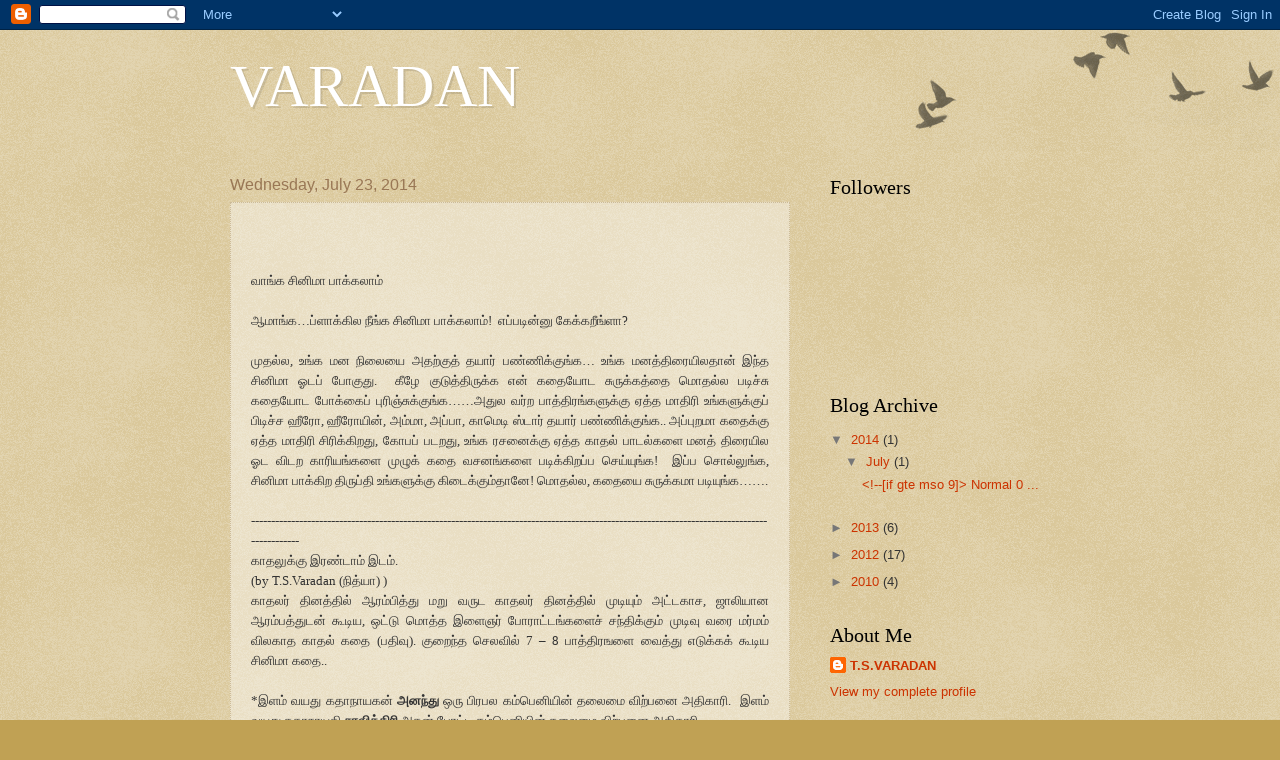

--- FILE ---
content_type: text/html; charset=UTF-8
request_url: https://varadants.blogspot.com/2014/
body_size: 13405
content:
<!DOCTYPE html>
<html class='v2' dir='ltr' lang='en'>
<head>
<link href='https://www.blogger.com/static/v1/widgets/335934321-css_bundle_v2.css' rel='stylesheet' type='text/css'/>
<meta content='width=1100' name='viewport'/>
<meta content='text/html; charset=UTF-8' http-equiv='Content-Type'/>
<meta content='blogger' name='generator'/>
<link href='https://varadants.blogspot.com/favicon.ico' rel='icon' type='image/x-icon'/>
<link href='http://varadants.blogspot.com/2014/' rel='canonical'/>
<link rel="alternate" type="application/atom+xml" title="VARADAN - Atom" href="https://varadants.blogspot.com/feeds/posts/default" />
<link rel="alternate" type="application/rss+xml" title="VARADAN - RSS" href="https://varadants.blogspot.com/feeds/posts/default?alt=rss" />
<link rel="service.post" type="application/atom+xml" title="VARADAN - Atom" href="https://www.blogger.com/feeds/2046118424216233057/posts/default" />
<!--Can't find substitution for tag [blog.ieCssRetrofitLinks]-->
<meta content='http://varadants.blogspot.com/2014/' property='og:url'/>
<meta content='VARADAN' property='og:title'/>
<meta content='' property='og:description'/>
<title>VARADAN: 2014</title>
<style id='page-skin-1' type='text/css'><!--
/*
-----------------------------------------------
Blogger Template Style
Name:     Watermark
Designer: Blogger
URL:      www.blogger.com
----------------------------------------------- */
/* Use this with templates/1ktemplate-*.html */
/* Content
----------------------------------------------- */
body {
font: normal normal 14px Arial, Tahoma, Helvetica, FreeSans, sans-serif;
color: #333333;
background: #c0a154 url(//www.blogblog.com/1kt/watermark/body_background_birds.png) repeat scroll top left;
}
html body .content-outer {
min-width: 0;
max-width: 100%;
width: 100%;
}
.content-outer {
font-size: 92%;
}
a:link {
text-decoration:none;
color: #cc3300;
}
a:visited {
text-decoration:none;
color: #993322;
}
a:hover {
text-decoration:underline;
color: #ff3300;
}
.body-fauxcolumns .cap-top {
margin-top: 30px;
background: transparent url(//www.blogblog.com/1kt/watermark/body_overlay_birds.png) no-repeat scroll top right;
height: 121px;
}
.content-inner {
padding: 0;
}
/* Header
----------------------------------------------- */
.header-inner .Header .titlewrapper,
.header-inner .Header .descriptionwrapper {
padding-left: 20px;
padding-right: 20px;
}
.Header h1 {
font: normal normal 60px Georgia, Utopia, 'Palatino Linotype', Palatino, serif;
color: #ffffff;
text-shadow: 2px 2px rgba(0, 0, 0, .1);
}
.Header h1 a {
color: #ffffff;
}
.Header .description {
font-size: 140%;
color: #997755;
}
/* Tabs
----------------------------------------------- */
.tabs-inner .section {
margin: 0 20px;
}
.tabs-inner .PageList, .tabs-inner .LinkList, .tabs-inner .Labels {
margin-left: -11px;
margin-right: -11px;
background-color: transparent;
border-top: 0 solid #ffffff;
border-bottom: 0 solid #ffffff;
-moz-box-shadow: 0 0 0 rgba(0, 0, 0, .3);
-webkit-box-shadow: 0 0 0 rgba(0, 0, 0, .3);
-goog-ms-box-shadow: 0 0 0 rgba(0, 0, 0, .3);
box-shadow: 0 0 0 rgba(0, 0, 0, .3);
}
.tabs-inner .PageList .widget-content,
.tabs-inner .LinkList .widget-content,
.tabs-inner .Labels .widget-content {
margin: -3px -11px;
background: transparent none  no-repeat scroll right;
}
.tabs-inner .widget ul {
padding: 2px 25px;
max-height: 34px;
background: transparent none no-repeat scroll left;
}
.tabs-inner .widget li {
border: none;
}
.tabs-inner .widget li a {
display: inline-block;
padding: .25em 1em;
font: normal normal 20px Georgia, Utopia, 'Palatino Linotype', Palatino, serif;
color: #cc3300;
border-right: 1px solid #c0a154;
}
.tabs-inner .widget li:first-child a {
border-left: 1px solid #c0a154;
}
.tabs-inner .widget li.selected a, .tabs-inner .widget li a:hover {
color: #000000;
}
/* Headings
----------------------------------------------- */
h2 {
font: normal normal 20px Georgia, Utopia, 'Palatino Linotype', Palatino, serif;
color: #000000;
margin: 0 0 .5em;
}
h2.date-header {
font: normal normal 16px Arial, Tahoma, Helvetica, FreeSans, sans-serif;
color: #997755;
}
/* Main
----------------------------------------------- */
.main-inner .column-center-inner,
.main-inner .column-left-inner,
.main-inner .column-right-inner {
padding: 0 5px;
}
.main-outer {
margin-top: 0;
background: transparent none no-repeat scroll top left;
}
.main-inner {
padding-top: 30px;
}
.main-cap-top {
position: relative;
}
.main-cap-top .cap-right {
position: absolute;
height: 0;
width: 100%;
bottom: 0;
background: transparent none repeat-x scroll bottom center;
}
.main-cap-top .cap-left {
position: absolute;
height: 245px;
width: 280px;
right: 0;
bottom: 0;
background: transparent none no-repeat scroll bottom left;
}
/* Posts
----------------------------------------------- */
.post-outer {
padding: 15px 20px;
margin: 0 0 25px;
background: transparent url(//www.blogblog.com/1kt/watermark/post_background_birds.png) repeat scroll top left;
_background-image: none;
border: dotted 1px #ccbb99;
-moz-box-shadow: 0 0 0 rgba(0, 0, 0, .1);
-webkit-box-shadow: 0 0 0 rgba(0, 0, 0, .1);
-goog-ms-box-shadow: 0 0 0 rgba(0, 0, 0, .1);
box-shadow: 0 0 0 rgba(0, 0, 0, .1);
}
h3.post-title {
font: normal normal 30px Georgia, Utopia, 'Palatino Linotype', Palatino, serif;
margin: 0;
}
.comments h4 {
font: normal normal 30px Georgia, Utopia, 'Palatino Linotype', Palatino, serif;
margin: 1em 0 0;
}
.post-body {
font-size: 105%;
line-height: 1.5;
position: relative;
}
.post-header {
margin: 0 0 1em;
color: #997755;
}
.post-footer {
margin: 10px 0 0;
padding: 10px 0 0;
color: #997755;
border-top: dashed 1px #777777;
}
#blog-pager {
font-size: 140%
}
#comments .comment-author {
padding-top: 1.5em;
border-top: dashed 1px #777777;
background-position: 0 1.5em;
}
#comments .comment-author:first-child {
padding-top: 0;
border-top: none;
}
.avatar-image-container {
margin: .2em 0 0;
}
/* Comments
----------------------------------------------- */
.comments .comments-content .icon.blog-author {
background-repeat: no-repeat;
background-image: url([data-uri]);
}
.comments .comments-content .loadmore a {
border-top: 1px solid #777777;
border-bottom: 1px solid #777777;
}
.comments .continue {
border-top: 2px solid #777777;
}
/* Widgets
----------------------------------------------- */
.widget ul, .widget #ArchiveList ul.flat {
padding: 0;
list-style: none;
}
.widget ul li, .widget #ArchiveList ul.flat li {
padding: .35em 0;
text-indent: 0;
border-top: dashed 1px #777777;
}
.widget ul li:first-child, .widget #ArchiveList ul.flat li:first-child {
border-top: none;
}
.widget .post-body ul {
list-style: disc;
}
.widget .post-body ul li {
border: none;
}
.widget .zippy {
color: #777777;
}
.post-body img, .post-body .tr-caption-container, .Profile img, .Image img,
.BlogList .item-thumbnail img {
padding: 5px;
background: #fff;
-moz-box-shadow: 1px 1px 5px rgba(0, 0, 0, .5);
-webkit-box-shadow: 1px 1px 5px rgba(0, 0, 0, .5);
-goog-ms-box-shadow: 1px 1px 5px rgba(0, 0, 0, .5);
box-shadow: 1px 1px 5px rgba(0, 0, 0, .5);
}
.post-body img, .post-body .tr-caption-container {
padding: 8px;
}
.post-body .tr-caption-container {
color: #333333;
}
.post-body .tr-caption-container img {
padding: 0;
background: transparent;
border: none;
-moz-box-shadow: 0 0 0 rgba(0, 0, 0, .1);
-webkit-box-shadow: 0 0 0 rgba(0, 0, 0, .1);
-goog-ms-box-shadow: 0 0 0 rgba(0, 0, 0, .1);
box-shadow: 0 0 0 rgba(0, 0, 0, .1);
}
/* Footer
----------------------------------------------- */
.footer-outer {
color:#ccbb99;
background: #330000 url(//www.blogblog.com/1kt/watermark/body_background_navigator.png) repeat scroll top left;
}
.footer-outer a {
color: #ff7755;
}
.footer-outer a:visited {
color: #dd5533;
}
.footer-outer a:hover {
color: #ff9977;
}
.footer-outer .widget h2 {
color: #eeddbb;
}
/* Mobile
----------------------------------------------- */
body.mobile  {
background-size: 100% auto;
}
.mobile .body-fauxcolumn-outer {
background: transparent none repeat scroll top left;
}
html .mobile .mobile-date-outer {
border-bottom: none;
background: transparent url(//www.blogblog.com/1kt/watermark/post_background_birds.png) repeat scroll top left;
_background-image: none;
margin-bottom: 10px;
}
.mobile .main-inner .date-outer {
padding: 0;
}
.mobile .main-inner .date-header {
margin: 10px;
}
.mobile .main-cap-top {
z-index: -1;
}
.mobile .content-outer {
font-size: 100%;
}
.mobile .post-outer {
padding: 10px;
}
.mobile .main-cap-top .cap-left {
background: transparent none no-repeat scroll bottom left;
}
.mobile .body-fauxcolumns .cap-top {
margin: 0;
}
.mobile-link-button {
background: transparent url(//www.blogblog.com/1kt/watermark/post_background_birds.png) repeat scroll top left;
}
.mobile-link-button a:link, .mobile-link-button a:visited {
color: #cc3300;
}
.mobile-index-date .date-header {
color: #997755;
}
.mobile-index-contents {
color: #333333;
}
.mobile .tabs-inner .section {
margin: 0;
}
.mobile .tabs-inner .PageList {
margin-left: 0;
margin-right: 0;
}
.mobile .tabs-inner .PageList .widget-content {
margin: 0;
color: #000000;
background: transparent url(//www.blogblog.com/1kt/watermark/post_background_birds.png) repeat scroll top left;
}
.mobile .tabs-inner .PageList .widget-content .pagelist-arrow {
border-left: 1px solid #c0a154;
}

--></style>
<style id='template-skin-1' type='text/css'><!--
body {
min-width: 860px;
}
.content-outer, .content-fauxcolumn-outer, .region-inner {
min-width: 860px;
max-width: 860px;
_width: 860px;
}
.main-inner .columns {
padding-left: 0px;
padding-right: 260px;
}
.main-inner .fauxcolumn-center-outer {
left: 0px;
right: 260px;
/* IE6 does not respect left and right together */
_width: expression(this.parentNode.offsetWidth -
parseInt("0px") -
parseInt("260px") + 'px');
}
.main-inner .fauxcolumn-left-outer {
width: 0px;
}
.main-inner .fauxcolumn-right-outer {
width: 260px;
}
.main-inner .column-left-outer {
width: 0px;
right: 100%;
margin-left: -0px;
}
.main-inner .column-right-outer {
width: 260px;
margin-right: -260px;
}
#layout {
min-width: 0;
}
#layout .content-outer {
min-width: 0;
width: 800px;
}
#layout .region-inner {
min-width: 0;
width: auto;
}
body#layout div.add_widget {
padding: 8px;
}
body#layout div.add_widget a {
margin-left: 32px;
}
--></style>
<link href='https://www.blogger.com/dyn-css/authorization.css?targetBlogID=2046118424216233057&amp;zx=148e7574-76e7-4bee-8d4a-e44da92268ba' media='none' onload='if(media!=&#39;all&#39;)media=&#39;all&#39;' rel='stylesheet'/><noscript><link href='https://www.blogger.com/dyn-css/authorization.css?targetBlogID=2046118424216233057&amp;zx=148e7574-76e7-4bee-8d4a-e44da92268ba' rel='stylesheet'/></noscript>
<meta name='google-adsense-platform-account' content='ca-host-pub-1556223355139109'/>
<meta name='google-adsense-platform-domain' content='blogspot.com'/>

</head>
<body class='loading variant-birds'>
<div class='navbar section' id='navbar' name='Navbar'><div class='widget Navbar' data-version='1' id='Navbar1'><script type="text/javascript">
    function setAttributeOnload(object, attribute, val) {
      if(window.addEventListener) {
        window.addEventListener('load',
          function(){ object[attribute] = val; }, false);
      } else {
        window.attachEvent('onload', function(){ object[attribute] = val; });
      }
    }
  </script>
<div id="navbar-iframe-container"></div>
<script type="text/javascript" src="https://apis.google.com/js/platform.js"></script>
<script type="text/javascript">
      gapi.load("gapi.iframes:gapi.iframes.style.bubble", function() {
        if (gapi.iframes && gapi.iframes.getContext) {
          gapi.iframes.getContext().openChild({
              url: 'https://www.blogger.com/navbar/2046118424216233057?origin\x3dhttps://varadants.blogspot.com',
              where: document.getElementById("navbar-iframe-container"),
              id: "navbar-iframe"
          });
        }
      });
    </script><script type="text/javascript">
(function() {
var script = document.createElement('script');
script.type = 'text/javascript';
script.src = '//pagead2.googlesyndication.com/pagead/js/google_top_exp.js';
var head = document.getElementsByTagName('head')[0];
if (head) {
head.appendChild(script);
}})();
</script>
</div></div>
<div class='body-fauxcolumns'>
<div class='fauxcolumn-outer body-fauxcolumn-outer'>
<div class='cap-top'>
<div class='cap-left'></div>
<div class='cap-right'></div>
</div>
<div class='fauxborder-left'>
<div class='fauxborder-right'></div>
<div class='fauxcolumn-inner'>
</div>
</div>
<div class='cap-bottom'>
<div class='cap-left'></div>
<div class='cap-right'></div>
</div>
</div>
</div>
<div class='content'>
<div class='content-fauxcolumns'>
<div class='fauxcolumn-outer content-fauxcolumn-outer'>
<div class='cap-top'>
<div class='cap-left'></div>
<div class='cap-right'></div>
</div>
<div class='fauxborder-left'>
<div class='fauxborder-right'></div>
<div class='fauxcolumn-inner'>
</div>
</div>
<div class='cap-bottom'>
<div class='cap-left'></div>
<div class='cap-right'></div>
</div>
</div>
</div>
<div class='content-outer'>
<div class='content-cap-top cap-top'>
<div class='cap-left'></div>
<div class='cap-right'></div>
</div>
<div class='fauxborder-left content-fauxborder-left'>
<div class='fauxborder-right content-fauxborder-right'></div>
<div class='content-inner'>
<header>
<div class='header-outer'>
<div class='header-cap-top cap-top'>
<div class='cap-left'></div>
<div class='cap-right'></div>
</div>
<div class='fauxborder-left header-fauxborder-left'>
<div class='fauxborder-right header-fauxborder-right'></div>
<div class='region-inner header-inner'>
<div class='header section' id='header' name='Header'><div class='widget Header' data-version='1' id='Header1'>
<div id='header-inner'>
<div class='titlewrapper'>
<h1 class='title'>
<a href='https://varadants.blogspot.com/'>
VARADAN
</a>
</h1>
</div>
<div class='descriptionwrapper'>
<p class='description'><span>
</span></p>
</div>
</div>
</div></div>
</div>
</div>
<div class='header-cap-bottom cap-bottom'>
<div class='cap-left'></div>
<div class='cap-right'></div>
</div>
</div>
</header>
<div class='tabs-outer'>
<div class='tabs-cap-top cap-top'>
<div class='cap-left'></div>
<div class='cap-right'></div>
</div>
<div class='fauxborder-left tabs-fauxborder-left'>
<div class='fauxborder-right tabs-fauxborder-right'></div>
<div class='region-inner tabs-inner'>
<div class='tabs no-items section' id='crosscol' name='Cross-Column'></div>
<div class='tabs no-items section' id='crosscol-overflow' name='Cross-Column 2'></div>
</div>
</div>
<div class='tabs-cap-bottom cap-bottom'>
<div class='cap-left'></div>
<div class='cap-right'></div>
</div>
</div>
<div class='main-outer'>
<div class='main-cap-top cap-top'>
<div class='cap-left'></div>
<div class='cap-right'></div>
</div>
<div class='fauxborder-left main-fauxborder-left'>
<div class='fauxborder-right main-fauxborder-right'></div>
<div class='region-inner main-inner'>
<div class='columns fauxcolumns'>
<div class='fauxcolumn-outer fauxcolumn-center-outer'>
<div class='cap-top'>
<div class='cap-left'></div>
<div class='cap-right'></div>
</div>
<div class='fauxborder-left'>
<div class='fauxborder-right'></div>
<div class='fauxcolumn-inner'>
</div>
</div>
<div class='cap-bottom'>
<div class='cap-left'></div>
<div class='cap-right'></div>
</div>
</div>
<div class='fauxcolumn-outer fauxcolumn-left-outer'>
<div class='cap-top'>
<div class='cap-left'></div>
<div class='cap-right'></div>
</div>
<div class='fauxborder-left'>
<div class='fauxborder-right'></div>
<div class='fauxcolumn-inner'>
</div>
</div>
<div class='cap-bottom'>
<div class='cap-left'></div>
<div class='cap-right'></div>
</div>
</div>
<div class='fauxcolumn-outer fauxcolumn-right-outer'>
<div class='cap-top'>
<div class='cap-left'></div>
<div class='cap-right'></div>
</div>
<div class='fauxborder-left'>
<div class='fauxborder-right'></div>
<div class='fauxcolumn-inner'>
</div>
</div>
<div class='cap-bottom'>
<div class='cap-left'></div>
<div class='cap-right'></div>
</div>
</div>
<!-- corrects IE6 width calculation -->
<div class='columns-inner'>
<div class='column-center-outer'>
<div class='column-center-inner'>
<div class='main section' id='main' name='Main'><div class='widget Blog' data-version='1' id='Blog1'>
<div class='blog-posts hfeed'>
<!--Can't find substitution for tag [defaultAdStart]-->

          <div class="date-outer">
        
<h2 class='date-header'><span>Wednesday, July 23, 2014</span></h2>

          <div class="date-posts">
        
<div class='post-outer'>
<script language="javascript" src="//services.thamizmanam.com/jscript.php" type="text/javascript">
</script>
<div class='post hentry'>
<a name='8632969643698928109'></a>
<div class='post-header'>
<div class='post-header-line-1'></div>
</div>
<div class='post-body entry-content'>
<div dir="ltr" style="text-align: left;" trbidi="on">
<!--[if gte mso 9]><xml>
 <w:WordDocument>
  <w:View>Normal</w:View>
  <w:Zoom>0</w:Zoom>
  <w:TrackMoves/>
  <w:TrackFormatting/>
  <w:PunctuationKerning/>
  <w:ValidateAgainstSchemas/>
  <w:SaveIfXMLInvalid>false</w:SaveIfXMLInvalid>
  <w:IgnoreMixedContent>false</w:IgnoreMixedContent>
  <w:AlwaysShowPlaceholderText>false</w:AlwaysShowPlaceholderText>
  <w:DoNotPromoteQF/>
  <w:LidThemeOther>EN-US</w:LidThemeOther>
  <w:LidThemeAsian>X-NONE</w:LidThemeAsian>
  <w:LidThemeComplexScript>X-NONE</w:LidThemeComplexScript>
  <w:Compatibility>
   <w:BreakWrappedTables/>
   <w:SnapToGridInCell/>
   <w:WrapTextWithPunct/>
   <w:UseAsianBreakRules/>
   <w:DontGrowAutofit/>
   <w:SplitPgBreakAndParaMark/>
   <w:DontVertAlignCellWithSp/>
   <w:DontBreakConstrainedForcedTables/>
   <w:DontVertAlignInTxbx/>
   <w:Word11KerningPairs/>
   <w:CachedColBalance/>
  </w:Compatibility>
  <w:BrowserLevel>MicrosoftInternetExplorer4</w:BrowserLevel>
  <m:mathPr>
   <m:mathFont m:val="Cambria Math"/>
   <m:brkBin m:val="before"/>
   <m:brkBinSub m:val="--"/>
   <m:smallFrac m:val="off"/>
   <m:dispDef/>
   <m:lMargin m:val="0"/>
   <m:rMargin m:val="0"/>
   <m:defJc m:val="centerGroup"/>
   <m:wrapIndent m:val="1440"/>
   <m:intLim m:val="subSup"/>
   <m:naryLim m:val="undOvr"/>
  </m:mathPr></w:WordDocument>
</xml><![endif]--><br />
<!--[if gte mso 9]><xml>
 <w:LatentStyles DefLockedState="false" DefUnhideWhenUsed="true"
  DefSemiHidden="true" DefQFormat="false" DefPriority="99"
  LatentStyleCount="267">
  <w:LsdException Locked="false" Priority="0" SemiHidden="false"
   UnhideWhenUsed="false" QFormat="true" Name="Normal"/>
  <w:LsdException Locked="false" Priority="9" SemiHidden="false"
   UnhideWhenUsed="false" QFormat="true" Name="heading 1"/>
  <w:LsdException Locked="false" Priority="9" QFormat="true" Name="heading 2"/>
  <w:LsdException Locked="false" Priority="9" QFormat="true" Name="heading 3"/>
  <w:LsdException Locked="false" Priority="9" QFormat="true" Name="heading 4"/>
  <w:LsdException Locked="false" Priority="9" QFormat="true" Name="heading 5"/>
  <w:LsdException Locked="false" Priority="9" QFormat="true" Name="heading 6"/>
  <w:LsdException Locked="false" Priority="9" QFormat="true" Name="heading 7"/>
  <w:LsdException Locked="false" Priority="9" QFormat="true" Name="heading 8"/>
  <w:LsdException Locked="false" Priority="9" QFormat="true" Name="heading 9"/>
  <w:LsdException Locked="false" Priority="39" Name="toc 1"/>
  <w:LsdException Locked="false" Priority="39" Name="toc 2"/>
  <w:LsdException Locked="false" Priority="39" Name="toc 3"/>
  <w:LsdException Locked="false" Priority="39" Name="toc 4"/>
  <w:LsdException Locked="false" Priority="39" Name="toc 5"/>
  <w:LsdException Locked="false" Priority="39" Name="toc 6"/>
  <w:LsdException Locked="false" Priority="39" Name="toc 7"/>
  <w:LsdException Locked="false" Priority="39" Name="toc 8"/>
  <w:LsdException Locked="false" Priority="39" Name="toc 9"/>
  <w:LsdException Locked="false" Priority="35" QFormat="true" Name="caption"/>
  <w:LsdException Locked="false" Priority="10" SemiHidden="false"
   UnhideWhenUsed="false" QFormat="true" Name="Title"/>
  <w:LsdException Locked="false" Priority="1" Name="Default Paragraph Font"/>
  <w:LsdException Locked="false" Priority="11" SemiHidden="false"
   UnhideWhenUsed="false" QFormat="true" Name="Subtitle"/>
  <w:LsdException Locked="false" Priority="22" SemiHidden="false"
   UnhideWhenUsed="false" QFormat="true" Name="Strong"/>
  <w:LsdException Locked="false" Priority="20" SemiHidden="false"
   UnhideWhenUsed="false" QFormat="true" Name="Emphasis"/>
  <w:LsdException Locked="false" Priority="59" SemiHidden="false"
   UnhideWhenUsed="false" Name="Table Grid"/>
  <w:LsdException Locked="false" UnhideWhenUsed="false" Name="Placeholder Text"/>
  <w:LsdException Locked="false" Priority="1" SemiHidden="false"
   UnhideWhenUsed="false" QFormat="true" Name="No Spacing"/>
  <w:LsdException Locked="false" Priority="60" SemiHidden="false"
   UnhideWhenUsed="false" Name="Light Shading"/>
  <w:LsdException Locked="false" Priority="61" SemiHidden="false"
   UnhideWhenUsed="false" Name="Light List"/>
  <w:LsdException Locked="false" Priority="62" SemiHidden="false"
   UnhideWhenUsed="false" Name="Light Grid"/>
  <w:LsdException Locked="false" Priority="63" SemiHidden="false"
   UnhideWhenUsed="false" Name="Medium Shading 1"/>
  <w:LsdException Locked="false" Priority="64" SemiHidden="false"
   UnhideWhenUsed="false" Name="Medium Shading 2"/>
  <w:LsdException Locked="false" Priority="65" SemiHidden="false"
   UnhideWhenUsed="false" Name="Medium List 1"/>
  <w:LsdException Locked="false" Priority="66" SemiHidden="false"
   UnhideWhenUsed="false" Name="Medium List 2"/>
  <w:LsdException Locked="false" Priority="67" SemiHidden="false"
   UnhideWhenUsed="false" Name="Medium Grid 1"/>
  <w:LsdException Locked="false" Priority="68" SemiHidden="false"
   UnhideWhenUsed="false" Name="Medium Grid 2"/>
  <w:LsdException Locked="false" Priority="69" SemiHidden="false"
   UnhideWhenUsed="false" Name="Medium Grid 3"/>
  <w:LsdException Locked="false" Priority="70" SemiHidden="false"
   UnhideWhenUsed="false" Name="Dark List"/>
  <w:LsdException Locked="false" Priority="71" SemiHidden="false"
   UnhideWhenUsed="false" Name="Colorful Shading"/>
  <w:LsdException Locked="false" Priority="72" SemiHidden="false"
   UnhideWhenUsed="false" Name="Colorful List"/>
  <w:LsdException Locked="false" Priority="73" SemiHidden="false"
   UnhideWhenUsed="false" Name="Colorful Grid"/>
  <w:LsdException Locked="false" Priority="60" SemiHidden="false"
   UnhideWhenUsed="false" Name="Light Shading Accent 1"/>
  <w:LsdException Locked="false" Priority="61" SemiHidden="false"
   UnhideWhenUsed="false" Name="Light List Accent 1"/>
  <w:LsdException Locked="false" Priority="62" SemiHidden="false"
   UnhideWhenUsed="false" Name="Light Grid Accent 1"/>
  <w:LsdException Locked="false" Priority="63" SemiHidden="false"
   UnhideWhenUsed="false" Name="Medium Shading 1 Accent 1"/>
  <w:LsdException Locked="false" Priority="64" SemiHidden="false"
   UnhideWhenUsed="false" Name="Medium Shading 2 Accent 1"/>
  <w:LsdException Locked="false" Priority="65" SemiHidden="false"
   UnhideWhenUsed="false" Name="Medium List 1 Accent 1"/>
  <w:LsdException Locked="false" UnhideWhenUsed="false" Name="Revision"/>
  <w:LsdException Locked="false" Priority="34" SemiHidden="false"
   UnhideWhenUsed="false" QFormat="true" Name="List Paragraph"/>
  <w:LsdException Locked="false" Priority="29" SemiHidden="false"
   UnhideWhenUsed="false" QFormat="true" Name="Quote"/>
  <w:LsdException Locked="false" Priority="30" SemiHidden="false"
   UnhideWhenUsed="false" QFormat="true" Name="Intense Quote"/>
  <w:LsdException Locked="false" Priority="66" SemiHidden="false"
   UnhideWhenUsed="false" Name="Medium List 2 Accent 1"/>
  <w:LsdException Locked="false" Priority="67" SemiHidden="false"
   UnhideWhenUsed="false" Name="Medium Grid 1 Accent 1"/>
  <w:LsdException Locked="false" Priority="68" SemiHidden="false"
   UnhideWhenUsed="false" Name="Medium Grid 2 Accent 1"/>
  <w:LsdException Locked="false" Priority="69" SemiHidden="false"
   UnhideWhenUsed="false" Name="Medium Grid 3 Accent 1"/>
  <w:LsdException Locked="false" Priority="70" SemiHidden="false"
   UnhideWhenUsed="false" Name="Dark List Accent 1"/>
  <w:LsdException Locked="false" Priority="71" SemiHidden="false"
   UnhideWhenUsed="false" Name="Colorful Shading Accent 1"/>
  <w:LsdException Locked="false" Priority="72" SemiHidden="false"
   UnhideWhenUsed="false" Name="Colorful List Accent 1"/>
  <w:LsdException Locked="false" Priority="73" SemiHidden="false"
   UnhideWhenUsed="false" Name="Colorful Grid Accent 1"/>
  <w:LsdException Locked="false" Priority="60" SemiHidden="false"
   UnhideWhenUsed="false" Name="Light Shading Accent 2"/>
  <w:LsdException Locked="false" Priority="61" SemiHidden="false"
   UnhideWhenUsed="false" Name="Light List Accent 2"/>
  <w:LsdException Locked="false" Priority="62" SemiHidden="false"
   UnhideWhenUsed="false" Name="Light Grid Accent 2"/>
  <w:LsdException Locked="false" Priority="63" SemiHidden="false"
   UnhideWhenUsed="false" Name="Medium Shading 1 Accent 2"/>
  <w:LsdException Locked="false" Priority="64" SemiHidden="false"
   UnhideWhenUsed="false" Name="Medium Shading 2 Accent 2"/>
  <w:LsdException Locked="false" Priority="65" SemiHidden="false"
   UnhideWhenUsed="false" Name="Medium List 1 Accent 2"/>
  <w:LsdException Locked="false" Priority="66" SemiHidden="false"
   UnhideWhenUsed="false" Name="Medium List 2 Accent 2"/>
  <w:LsdException Locked="false" Priority="67" SemiHidden="false"
   UnhideWhenUsed="false" Name="Medium Grid 1 Accent 2"/>
  <w:LsdException Locked="false" Priority="68" SemiHidden="false"
   UnhideWhenUsed="false" Name="Medium Grid 2 Accent 2"/>
  <w:LsdException Locked="false" Priority="69" SemiHidden="false"
   UnhideWhenUsed="false" Name="Medium Grid 3 Accent 2"/>
  <w:LsdException Locked="false" Priority="70" SemiHidden="false"
   UnhideWhenUsed="false" Name="Dark List Accent 2"/>
  <w:LsdException Locked="false" Priority="71" SemiHidden="false"
   UnhideWhenUsed="false" Name="Colorful Shading Accent 2"/>
  <w:LsdException Locked="false" Priority="72" SemiHidden="false"
   UnhideWhenUsed="false" Name="Colorful List Accent 2"/>
  <w:LsdException Locked="false" Priority="73" SemiHidden="false"
   UnhideWhenUsed="false" Name="Colorful Grid Accent 2"/>
  <w:LsdException Locked="false" Priority="60" SemiHidden="false"
   UnhideWhenUsed="false" Name="Light Shading Accent 3"/>
  <w:LsdException Locked="false" Priority="61" SemiHidden="false"
   UnhideWhenUsed="false" Name="Light List Accent 3"/>
  <w:LsdException Locked="false" Priority="62" SemiHidden="false"
   UnhideWhenUsed="false" Name="Light Grid Accent 3"/>
  <w:LsdException Locked="false" Priority="63" SemiHidden="false"
   UnhideWhenUsed="false" Name="Medium Shading 1 Accent 3"/>
  <w:LsdException Locked="false" Priority="64" SemiHidden="false"
   UnhideWhenUsed="false" Name="Medium Shading 2 Accent 3"/>
  <w:LsdException Locked="false" Priority="65" SemiHidden="false"
   UnhideWhenUsed="false" Name="Medium List 1 Accent 3"/>
  <w:LsdException Locked="false" Priority="66" SemiHidden="false"
   UnhideWhenUsed="false" Name="Medium List 2 Accent 3"/>
  <w:LsdException Locked="false" Priority="67" SemiHidden="false"
   UnhideWhenUsed="false" Name="Medium Grid 1 Accent 3"/>
  <w:LsdException Locked="false" Priority="68" SemiHidden="false"
   UnhideWhenUsed="false" Name="Medium Grid 2 Accent 3"/>
  <w:LsdException Locked="false" Priority="69" SemiHidden="false"
   UnhideWhenUsed="false" Name="Medium Grid 3 Accent 3"/>
  <w:LsdException Locked="false" Priority="70" SemiHidden="false"
   UnhideWhenUsed="false" Name="Dark List Accent 3"/>
  <w:LsdException Locked="false" Priority="71" SemiHidden="false"
   UnhideWhenUsed="false" Name="Colorful Shading Accent 3"/>
  <w:LsdException Locked="false" Priority="72" SemiHidden="false"
   UnhideWhenUsed="false" Name="Colorful List Accent 3"/>
  <w:LsdException Locked="false" Priority="73" SemiHidden="false"
   UnhideWhenUsed="false" Name="Colorful Grid Accent 3"/>
  <w:LsdException Locked="false" Priority="60" SemiHidden="false"
   UnhideWhenUsed="false" Name="Light Shading Accent 4"/>
  <w:LsdException Locked="false" Priority="61" SemiHidden="false"
   UnhideWhenUsed="false" Name="Light List Accent 4"/>
  <w:LsdException Locked="false" Priority="62" SemiHidden="false"
   UnhideWhenUsed="false" Name="Light Grid Accent 4"/>
  <w:LsdException Locked="false" Priority="63" SemiHidden="false"
   UnhideWhenUsed="false" Name="Medium Shading 1 Accent 4"/>
  <w:LsdException Locked="false" Priority="64" SemiHidden="false"
   UnhideWhenUsed="false" Name="Medium Shading 2 Accent 4"/>
  <w:LsdException Locked="false" Priority="65" SemiHidden="false"
   UnhideWhenUsed="false" Name="Medium List 1 Accent 4"/>
  <w:LsdException Locked="false" Priority="66" SemiHidden="false"
   UnhideWhenUsed="false" Name="Medium List 2 Accent 4"/>
  <w:LsdException Locked="false" Priority="67" SemiHidden="false"
   UnhideWhenUsed="false" Name="Medium Grid 1 Accent 4"/>
  <w:LsdException Locked="false" Priority="68" SemiHidden="false"
   UnhideWhenUsed="false" Name="Medium Grid 2 Accent 4"/>
  <w:LsdException Locked="false" Priority="69" SemiHidden="false"
   UnhideWhenUsed="false" Name="Medium Grid 3 Accent 4"/>
  <w:LsdException Locked="false" Priority="70" SemiHidden="false"
   UnhideWhenUsed="false" Name="Dark List Accent 4"/>
  <w:LsdException Locked="false" Priority="71" SemiHidden="false"
   UnhideWhenUsed="false" Name="Colorful Shading Accent 4"/>
  <w:LsdException Locked="false" Priority="72" SemiHidden="false"
   UnhideWhenUsed="false" Name="Colorful List Accent 4"/>
  <w:LsdException Locked="false" Priority="73" SemiHidden="false"
   UnhideWhenUsed="false" Name="Colorful Grid Accent 4"/>
  <w:LsdException Locked="false" Priority="60" SemiHidden="false"
   UnhideWhenUsed="false" Name="Light Shading Accent 5"/>
  <w:LsdException Locked="false" Priority="61" SemiHidden="false"
   UnhideWhenUsed="false" Name="Light List Accent 5"/>
  <w:LsdException Locked="false" Priority="62" SemiHidden="false"
   UnhideWhenUsed="false" Name="Light Grid Accent 5"/>
  <w:LsdException Locked="false" Priority="63" SemiHidden="false"
   UnhideWhenUsed="false" Name="Medium Shading 1 Accent 5"/>
  <w:LsdException Locked="false" Priority="64" SemiHidden="false"
   UnhideWhenUsed="false" Name="Medium Shading 2 Accent 5"/>
  <w:LsdException Locked="false" Priority="65" SemiHidden="false"
   UnhideWhenUsed="false" Name="Medium List 1 Accent 5"/>
  <w:LsdException Locked="false" Priority="66" SemiHidden="false"
   UnhideWhenUsed="false" Name="Medium List 2 Accent 5"/>
  <w:LsdException Locked="false" Priority="67" SemiHidden="false"
   UnhideWhenUsed="false" Name="Medium Grid 1 Accent 5"/>
  <w:LsdException Locked="false" Priority="68" SemiHidden="false"
   UnhideWhenUsed="false" Name="Medium Grid 2 Accent 5"/>
  <w:LsdException Locked="false" Priority="69" SemiHidden="false"
   UnhideWhenUsed="false" Name="Medium Grid 3 Accent 5"/>
  <w:LsdException Locked="false" Priority="70" SemiHidden="false"
   UnhideWhenUsed="false" Name="Dark List Accent 5"/>
  <w:LsdException Locked="false" Priority="71" SemiHidden="false"
   UnhideWhenUsed="false" Name="Colorful Shading Accent 5"/>
  <w:LsdException Locked="false" Priority="72" SemiHidden="false"
   UnhideWhenUsed="false" Name="Colorful List Accent 5"/>
  <w:LsdException Locked="false" Priority="73" SemiHidden="false"
   UnhideWhenUsed="false" Name="Colorful Grid Accent 5"/>
  <w:LsdException Locked="false" Priority="60" SemiHidden="false"
   UnhideWhenUsed="false" Name="Light Shading Accent 6"/>
  <w:LsdException Locked="false" Priority="61" SemiHidden="false"
   UnhideWhenUsed="false" Name="Light List Accent 6"/>
  <w:LsdException Locked="false" Priority="62" SemiHidden="false"
   UnhideWhenUsed="false" Name="Light Grid Accent 6"/>
  <w:LsdException Locked="false" Priority="63" SemiHidden="false"
   UnhideWhenUsed="false" Name="Medium Shading 1 Accent 6"/>
  <w:LsdException Locked="false" Priority="64" SemiHidden="false"
   UnhideWhenUsed="false" Name="Medium Shading 2 Accent 6"/>
  <w:LsdException Locked="false" Priority="65" SemiHidden="false"
   UnhideWhenUsed="false" Name="Medium List 1 Accent 6"/>
  <w:LsdException Locked="false" Priority="66" SemiHidden="false"
   UnhideWhenUsed="false" Name="Medium List 2 Accent 6"/>
  <w:LsdException Locked="false" Priority="67" SemiHidden="false"
   UnhideWhenUsed="false" Name="Medium Grid 1 Accent 6"/>
  <w:LsdException Locked="false" Priority="68" SemiHidden="false"
   UnhideWhenUsed="false" Name="Medium Grid 2 Accent 6"/>
  <w:LsdException Locked="false" Priority="69" SemiHidden="false"
   UnhideWhenUsed="false" Name="Medium Grid 3 Accent 6"/>
  <w:LsdException Locked="false" Priority="70" SemiHidden="false"
   UnhideWhenUsed="false" Name="Dark List Accent 6"/>
  <w:LsdException Locked="false" Priority="71" SemiHidden="false"
   UnhideWhenUsed="false" Name="Colorful Shading Accent 6"/>
  <w:LsdException Locked="false" Priority="72" SemiHidden="false"
   UnhideWhenUsed="false" Name="Colorful List Accent 6"/>
  <w:LsdException Locked="false" Priority="73" SemiHidden="false"
   UnhideWhenUsed="false" Name="Colorful Grid Accent 6"/>
  <w:LsdException Locked="false" Priority="19" SemiHidden="false"
   UnhideWhenUsed="false" QFormat="true" Name="Subtle Emphasis"/>
  <w:LsdException Locked="false" Priority="21" SemiHidden="false"
   UnhideWhenUsed="false" QFormat="true" Name="Intense Emphasis"/>
  <w:LsdException Locked="false" Priority="31" SemiHidden="false"
   UnhideWhenUsed="false" QFormat="true" Name="Subtle Reference"/>
  <w:LsdException Locked="false" Priority="32" SemiHidden="false"
   UnhideWhenUsed="false" QFormat="true" Name="Intense Reference"/>
  <w:LsdException Locked="false" Priority="33" SemiHidden="false"
   UnhideWhenUsed="false" QFormat="true" Name="Book Title"/>
  <w:LsdException Locked="false" Priority="37" Name="Bibliography"/>
  <w:LsdException Locked="false" Priority="39" QFormat="true" Name="TOC Heading"/>
 </w:LatentStyles>
</xml><![endif]--><!--[if gte mso 10]>
<style>
 /* Style Definitions */
 table.MsoNormalTable
 {mso-style-name:"Table Normal";
 mso-tstyle-rowband-size:0;
 mso-tstyle-colband-size:0;
 mso-style-noshow:yes;
 mso-style-priority:99;
 mso-style-qformat:yes;
 mso-style-parent:"";
 mso-padding-alt:0in 5.4pt 0in 5.4pt;
 mso-para-margin:0in;
 mso-para-margin-bottom:.0001pt;
 mso-pagination:widow-orphan;
 font-size:11.0pt;
 font-family:"Calibri","sans-serif";
 mso-ascii-font-family:Calibri;
 mso-ascii-theme-font:minor-latin;
 mso-fareast-font-family:"Times New Roman";
 mso-fareast-theme-font:minor-fareast;
 mso-hansi-font-family:Calibri;
 mso-hansi-theme-font:minor-latin;
 mso-bidi-font-family:"Times New Roman";
 mso-bidi-theme-font:minor-bidi;}
</style>
<![endif]--><!--[if gte mso 9]><xml>
 <o:shapedefaults v:ext="edit" spidmax="1026"/>
</xml><![endif]--><!--[if gte mso 9]><xml>
 <o:shapelayout v:ext="edit">
  <o:idmap v:ext="edit" data="1"/>
 </o:shapelayout></xml><![endif]-->

<br />
<div class="MsoNoSpacing" style="text-align: justify;">
<span style="font-family: &quot;Latha&quot;,&quot;sans-serif&quot;; font-size: 10.0pt; mso-bidi-font-family: &quot;Times New Roman&quot;;">வ&#3006;ங&#3021;க
ச&#3007;ன&#3007;ம&#3006; ப&#3006;க&#3021;கல&#3006;ம&#3021;</span></div>
<div class="MsoNoSpacing" style="text-align: justify;">
<br /></div>
<div class="MsoNoSpacing" style="text-align: justify;">
<span style="font-family: &quot;Latha&quot;,&quot;sans-serif&quot;; font-size: 10.0pt; mso-bidi-font-family: &quot;Times New Roman&quot;;">ஆம&#3006;</span><span style="font-family: &quot;Latha&quot;,&quot;sans-serif&quot;; font-size: 10.0pt; mso-bidi-font-family: &quot;Times New Roman&quot;;"><span style="font-family: &quot;Latha&quot;,&quot;sans-serif&quot;; font-size: 10.0pt; mso-bidi-font-family: &quot;Times New Roman&quot;;">ங&#3021;</span>க&#8230;ப&#3021;ள&#3006;க&#3021;க&#3007;ல
ந&#3008;</span><span style="font-family: &quot;Latha&quot;,&quot;sans-serif&quot;; font-size: 10.0pt; mso-bidi-font-family: &quot;Times New Roman&quot;;"><span style="font-family: &quot;Latha&quot;,&quot;sans-serif&quot;; font-size: 10.0pt; mso-bidi-font-family: &quot;Times New Roman&quot;;">ங&#3021;</span>க ச&#3007;ன&#3007;ம&#3006; ப&#3006;க&#3021;கல&#3006;ம&#3021;!<span style="mso-spacerun: yes;">&nbsp; </span>எப&#3021;பட&#3007;ன&#3021;ன&#3009; க&#3015;க&#3021;கற&#3008;</span><span style="font-family: &quot;Latha&quot;,&quot;sans-serif&quot;; font-size: 10.0pt; mso-bidi-font-family: &quot;Times New Roman&quot;;"><span style="font-family: &quot;Latha&quot;,&quot;sans-serif&quot;; font-size: 10.0pt; mso-bidi-font-family: &quot;Times New Roman&quot;;">ங&#3021;</span>ள&#3006;?</span></div>
<div class="MsoNoSpacing" style="text-align: justify;">
<br /></div>
<div class="MsoNoSpacing" style="text-align: justify;">
<span style="font-family: &quot;Latha&quot;,&quot;sans-serif&quot;; font-size: 10.0pt; mso-bidi-font-family: &quot;Times New Roman&quot;;">ம&#3009;தல&#3021;ல,
உங&#3021;க மன ந&#3007;ல&#3016;ய&#3016; அதற&#3021;க&#3009;த&#3021; தய&#3006;ர&#3021; பண&#3021;ண&#3007;க&#3021;க&#3009;ங&#3021;க&#8230; உங&#3021;க மனத&#3021;த&#3007;ர&#3016;ய&#3007;லத&#3006;ன&#3021; இந&#3021;த ச&#3007;ன&#3007;ம&#3006;
ஓடப&#3021; ப&#3019;க&#3009;த&#3009;.<span style="mso-spacerun: yes;">&nbsp; </span>க&#3008;ழ&#3015; க&#3009;ட&#3009;த&#3021;த&#3007;ர&#3009;க&#3021;க என&#3021;
கத&#3016;ய&#3019;ட ச&#3009;ர&#3009;க&#3021;கத&#3021;த&#3016; ம&#3018;தல&#3021;ல பட&#3007;ச&#3021;ச&#3009; கத&#3016;ய&#3019;ட ப&#3019;க&#3021;க&#3016;ப&#3021; ப&#3009;ர&#3007;ஞ&#3021;ச&#3009;க&#3021;க&#3009;ங&#3021;க&#8230;&#8230;அத&#3009;ல வர&#3021;ற
ப&#3006;த&#3021;த&#3007;ரங&#3021;கள&#3009;க&#3021;க&#3009; ஏத&#3021;த ம&#3006;த&#3007;ர&#3007; உங&#3021;கள&#3009;க&#3021;க&#3009;ப&#3021; ப&#3007;ட&#3007;ச&#3021;ச ஹ&#3008;ர&#3019;, ஹ&#3008;ர&#3019;ய&#3007;ன&#3021;, அம&#3021;ம&#3006;, அப&#3021;ப&#3006;,
க&#3006;ம&#3014;ட&#3007; ஸ&#3021;ட&#3006;ர&#3021; </span><span style="font-family: &quot;Latha&quot;,&quot;sans-serif&quot;; font-size: 10.0pt; mso-bidi-font-family: &quot;Times New Roman&quot;;"><span style="font-family: &quot;Latha&quot;,&quot;sans-serif&quot;; font-size: 10.0pt; mso-bidi-font-family: &quot;Times New Roman&quot;;">தய&#3006;ர&#3021; பண&#3021;ண&#3007;க&#3021;க&#3009;ங&#3021;க</span>.. அப&#3021;ப&#3009;றம&#3006; கத&#3016;க&#3021;க&#3009; ஏத&#3021;த ம&#3006;த&#3007;ர&#3007; ச&#3007;ர&#3007;க&#3021;க&#3007;றத&#3009;, க&#3019;பப&#3021; படறத&#3009;, உங&#3021;க
ரசன&#3016;க&#3021;க&#3009; ஏத&#3021;த க&#3006;தல&#3021; ப&#3006;டல&#3021;கள&#3016; மனத&#3021; த&#3007;ர&#3016;ய&#3007;ல ஓட வ&#3007;டற க&#3006;ர&#3007;ய</span><span style="font-family: &quot;Latha&quot;,&quot;sans-serif&quot;; font-size: 10.0pt; mso-bidi-font-family: &quot;Times New Roman&quot;;"><span style="font-family: &quot;Latha&quot;,&quot;sans-serif&quot;; font-size: 10.0pt; mso-bidi-font-family: &quot;Times New Roman&quot;;">ங&#3021;</span></span><span style="font-family: &quot;Latha&quot;,&quot;sans-serif&quot;; font-size: 10.0pt; mso-bidi-font-family: &quot;Times New Roman&quot;;"><span style="font-family: &quot;Latha&quot;,&quot;sans-serif&quot;; font-size: 10.0pt; mso-bidi-font-family: &quot;Times New Roman&quot;;"><span style="font-family: &quot;Latha&quot;,&quot;sans-serif&quot;; font-size: 10.0pt; mso-bidi-font-family: &quot;Times New Roman&quot;;">க</span></span>ள&#3016; ம&#3009;ழ&#3009;க&#3021; கத&#3016; வசனங&#3021;கள&#3016;
பட&#3007;க&#3021;க&#3007;றப&#3021;ப ச&#3014;ய&#3021;ய&#3009;ங&#3021;க!<span style="mso-spacerun: yes;">&nbsp; </span>இப&#3021;ப ச&#3018;ல&#3021;ல&#3009;ங&#3021;க,
ச&#3007;ன&#3007;ம&#3006; ப&#3006;க&#3021;க&#3007;ற த&#3007;ர&#3009;ப&#3021;த&#3007; உங&#3021;கள&#3009;க&#3021;க&#3009; க&#3007;ட&#3016;க&#3021;க&#3009;ம&#3021;த&#3006;ன&#3015;! ம&#3018;தல&#3021;ல, கத&#3016;ய&#3016; ச&#3009;ர&#3009;க&#3021;கம&#3006;
பட&#3007;ய&#3009;ங&#3021;க&#8230;&#8230;.</span></div>
<div class="MsoNoSpacing" style="text-align: justify;">
<br /></div>
<div class="MsoNoSpacing" style="text-align: justify;">
<span style="font-family: &quot;Latha&quot;,&quot;sans-serif&quot;; font-size: 10.0pt; mso-bidi-font-family: &quot;Times New Roman&quot;;">---------------------------------------------------------------------------------------------------------------------------------------------</span></div>
<div class="MsoNoSpacing" style="text-align: justify;">
<span style="font-family: &quot;Latha&quot;,&quot;sans-serif&quot;; font-size: 10.0pt; mso-bidi-font-family: &quot;Times New Roman&quot;;">க&#3006;தல&#3009;க&#3021;க&#3009;
இரண&#3021;ட&#3006;ம&#3021; இடம&#3021;.</span></div>
<div class="MsoNoSpacing" style="text-align: justify;">
<span style="font-family: &quot;Latha&quot;,&quot;sans-serif&quot;; font-size: 10.0pt; mso-bidi-font-family: &quot;Times New Roman&quot;;">(by T.S.Varadan
(ந&#3007;த&#3021;ய&#3006;) )</span></div>
<div class="MsoNoSpacing" style="text-align: justify;">
<span style="font-family: &quot;Latha&quot;,&quot;sans-serif&quot;; font-size: 10.0pt; mso-bidi-font-family: &quot;Times New Roman&quot;;">க&#3006;தலர&#3021;
த&#3007;னத&#3021;த&#3007;ல&#3021; ஆரம&#3021;ப&#3007;த&#3021;த&#3009; மற&#3009; வர&#3009;ட க&#3006;தலர&#3021; த&#3007;னத&#3021;த&#3007;ல&#3021; ம&#3009;ட&#3007;ய&#3009;ம&#3021; அட&#3021;டக&#3006;ச, ஜ&#3006;ல&#3007;ய&#3006;ன
ஆரம&#3021;பத&#3021;த&#3009;டன&#3021; க&#3010;ட&#3007;ய, ஒட&#3021;ட&#3009; ம&#3018;த&#3021;த இள&#3016;ஞர&#3021; ப&#3019;ர&#3006;ட&#3021;டங&#3021;கள&#3016;ச&#3021; சந&#3021;த&#3007;க&#3021;க&#3009;ம&#3021; ம&#3009;ட&#3007;வ&#3009; வர&#3016;
மர&#3021;மம&#3021; வ&#3007;லக&#3006;த க&#3006;தல&#3021; கத&#3016; (பத&#3007;வ&#3009;). க&#3009;ற&#3016;ந&#3021;த ச&#3014;லவ&#3007;ல&#3021; 7 &#8211; 8 ப&#3006;த&#3021;த&#3007;ரஙள&#3016; வ&#3016;த&#3021;த&#3009;
எட&#3009;க&#3021;கக&#3021; க&#3010;ட&#3007;ய ச&#3007;ன&#3007;ம&#3006; கத&#3016;..</span></div>
<div class="MsoNoSpacing" style="text-align: justify;">
<br /></div>
<div class="MsoNoSpacing" style="text-align: justify;">
<span style="font-family: &quot;Latha&quot;,&quot;sans-serif&quot;; font-size: 10.0pt; mso-bidi-font-family: &quot;Times New Roman&quot;;">*இளம&#3021;
வயத&#3009; கத&#3006;ந&#3006;யகன&#3021; <b style="mso-bidi-font-weight: normal;">அனந&#3021;த&#3009;</b> ஒர&#3009; ப&#3007;ரபல கம&#3021;ப&#3014;ன&#3007;ய&#3007;ன&#3021;
தல&#3016;ம&#3016; வ&#3007;ற&#3021;பன&#3016; அத&#3007;க&#3006;ர&#3007;.<span style="mso-spacerun: yes;">&nbsp; </span>இளம&#3021; வயத&#3009; கத&#3006;ந&#3006;யக&#3007;
<b style="mso-bidi-font-weight: normal;">ச&#3006;வ&#3007;த&#3021;த&#3007;ர&#3007;</b> அதன&#3021; ப&#3019;ட&#3021;ட&#3007; கம&#3021;ப&#3014;ன&#3007;ய&#3007;ன&#3021;
தல&#3016;ம&#3016; வ&#3007;ற&#3021;பன&#3016; அத&#3007;க&#3006;ர&#3007;.</span></div>
<div class="MsoNoSpacing" style="text-align: justify;">
<br /></div>
<div class="MsoNoSpacing" style="text-align: justify;">
<span style="font-family: &quot;Latha&quot;,&quot;sans-serif&quot;; font-size: 10.0pt; mso-bidi-font-family: &quot;Times New Roman&quot;;">*ச&#3006;வ&#3007;த&#3021;த&#3007;ர&#3007;ய&#3007;ன&#3021;
அம&#3021;ம&#3006; தனத&#3009; உறவ&#3007;னன&#3021; <b style="mso-bidi-font-weight: normal;">த&#3007;ன&#3015;ஷ&#3009;க&#3021;க&#3009;</b>
ச&#3006;வ&#3007;த&#3021;த&#3007;ர&#3007;ய&#3016; மணம&#3009;ட&#3007;க&#3021;க ம&#3009;ட&#3007;வ&#3014;ட&#3009;க&#3021;க&#3007;ற&#3006;ள&#3021;.<span style="mso-spacerun: yes;">&nbsp;
</span>அத&#3016;த&#3021; தவ&#3007;ர&#3021;க&#3021;க ந&#3007;ன&#3016;க&#3021;க&#3009;ம&#3021; ச&#3006;வ&#3007;த&#3021;த&#3007;ர&#3007;ய&#3007;ன&#3021; அப&#3021;ப&#3006;, அனந&#3021;த&#3009;வ&#3016;த&#3021; தன&#3021; மகள&#3009;டன&#3021;
வ&#3006;ழ&#3021;வ&#3007;ல&#3021; இண&#3016;க&#3021;க ம&#3009;யற&#3021;ச&#3007;கள&#3021; எட&#3009;க&#3021;க&#3007;ற&#3006;ர&#3021;!</span></div>
<div class="MsoNoSpacing" style="text-align: justify;">
<br /></div>
<div class="MsoNoSpacing">
<span style="font-family: &quot;Latha&quot;,&quot;sans-serif&quot;; font-size: 10.0pt; mso-bidi-font-family: &quot;Times New Roman&quot;;">*அனந&#3021;த&#3009;வ&#3009;ம&#3021; ச&#3006;வ&#3007;த&#3021;த&#3007;ர&#3007;ய&#3009;ம&#3021; எல&#3021;ல&#3006;
வ&#3007;தத&#3021;த&#3007;ல&#3009;ம&#3021; மனதளவ&#3007;ல&#3021; ஒத&#3021;த&#3009;ப&#3021; ப&#3019;ன&#3006;ல&#3009;ம&#3021;, ப&#3019;ட&#3021;ட&#3007; கம&#3021;ப&#3014;ன&#3007;கள&#3007;ல&#3021; வ&#3015;ல&#3016; ச&#3014;ய&#3021;வத&#3006;ல&#3021;,
அவர&#3021;கள&#3021; ஒன&#3021;ற&#3009; ச&#3015;ர ம&#3009;ட&#3007;ய&#3006;மல&#3021; ப&#3007;ரச&#3021;ச&#3007;ன&#3016; எழ&#3009;க&#3007;றத&#3009;.</span></div>
<div class="MsoNoSpacing">
<br /></div>
<div class="MsoNoSpacing">
<span style="font-family: &quot;Latha&quot;,&quot;sans-serif&quot;; font-size: 10.0pt; mso-bidi-font-family: &quot;Times New Roman&quot;;">*அத&#3007;ர&#3021;ஷ&#3021;டவசம&#3006;க,ப&#3019;ட&#3021;ட&#3007; கம&#3021;ப&#3014;ன&#3007;கள&#3021;
இரண&#3021;ட&#3009;ம&#3021; ஒன&#3021;ற&#3006;க இண&#3016;ந&#3021;த&#3009; ஒர&#3015; கம&#3021;ப&#3014;ன&#3007;ய&#3006;க ம&#3006;ற, அனந&#3021;த&#3009;வ&#3009;ம&#3021; ச&#3006;வ&#3007;த&#3021;த&#3007;ர&#3007;ய&#3009;ம&#3021; தட&#3016;
வ&#3007;லக&#3007;யத&#3006;ல&#3021; மனம&#3018;த&#3021;த க&#3006;தலர&#3021;கள&#3006;க ம&#3006;ற&#3009;க&#3007;ற&#3006;ர&#3021;கள&#3021;!<span style="mso-spacerun: yes;">&nbsp;
</span><u>இளவட&#3021;டங&#3021;கள&#3007;ன&#3021; வ&#3007;ழ&#3006;க&#3021;கள&#3021;, ட&#3008;வ&#3008; ந&#3007;கழ&#3021;ச&#3021;ச&#3007;கள&#3007;ல&#3021; நம&#3021;பர&#3021; ஒன&#3021; ஜ&#3019;ட&#3007;ய&#3006;க
வந&#3021;த&#3009;, கல&#3021;ல&#3010;ர&#3007; ம&#3006;ணவர&#3021; ம&#3006;ணவ&#3007;கள&#3007;ட&#3016;ய&#3015; அவர&#3021;கள&#3021; ப&#3007;ரபலம&#3021; அட&#3016;க&#3007;ற&#3006;ர&#3021;கள&#3021;</u>.</span></div>
<div class="MsoNoSpacing">
<br /></div>
<div class="MsoNoSpacing" style="text-align: justify;">
<span style="font-family: &quot;Latha&quot;,&quot;sans-serif&quot;; font-size: 10.0pt; mso-bidi-font-family: &quot;Times New Roman&quot;;">*எல&#3021;ல&#3006;
தட&#3016;கள&#3009;ம&#3021; ந&#3008;ங&#3021;க&#3007;, ப&#3014;ற&#3021;ற&#3019;ர&#3021;கள&#3021; அவர&#3021;கள&#3007;ன&#3021; த&#3007;ர&#3009;மணத&#3021;த&#3009;க&#3021;க&#3009; ந&#3006;ள&#3021; க&#3009;ற&#3007;த&#3021;த&#3009;, பத&#3021;த&#3015; <span style="mso-spacerun: yes;">&nbsp;</span><span style="mso-spacerun: yes;">&nbsp;</span>ந&#3006;ட&#3021;கள&#3007;ல&#3021;
அவர&#3021;கள&#3021; தம&#3021;பத&#3007;ய&#3006;க&#3009;ம&#3021; ந&#3007;ல&#3016;ய&#3007;ல&#3021;, வ&#3015;ல&#3016; வ&#3007;ஷயம&#3006;க வ&#3014;ள&#3007;ய&#3015; ச&#3014;ன&#3021;ற அனந&#3021;த&#3009;, இரவ&#3009; வ&#3008;ட&#3009;
த&#3007;ர&#3009;ம&#3021;பவ&#3007;ல&#3021;ல&#3016;. மற&#3009; ந&#3006;ள&#3021; வந&#3021;தவன&#3021;, அதற&#3021;க&#3006;ன க&#3006;ரணத&#3021;த&#3016;ச&#3021; ச&#3018;ல&#3021;லவ&#3007;ல&#3021;ல&#3016;!</span></div>
<div class="MsoNoSpacing" style="text-align: justify;">
<br /></div>
<div class="MsoNoSpacing" style="text-align: justify;">
<span style="font-family: &quot;Latha&quot;,&quot;sans-serif&quot;; font-size: 10.0pt; mso-bidi-font-family: &quot;Times New Roman&quot;;">*<u>தங&#3021;கள&#3007;ட&#3016;ய&#3015;
எந&#3021;த வ&#3007;த ஒள&#3007;வ&#3009; மற&#3016;வ&#3009;ம&#3021; இர&#3009;க&#3021;க&#3006;த&#3009; என க&#3006;தலர&#3021; ந&#3007;கழ&#3021;ச&#3021;ச&#3007;கள&#3007;ல&#3021; ம&#3009;ழங&#3021;க&#3007;ய அத&#3015; அனந&#3021;த&#3009;,
எவ&#3021;வளவ&#3009; தரம&#3021; க&#3015;ட&#3021;ட&#3006;ல&#3009;ம&#3021; அன&#3021;ற&#3007;ரவ&#3009; நடந&#3021;தத&#3016;ச&#3021; ச&#3018;ல&#3021;ல&#3006;தத&#3009; ச&#3006;வ&#3007;த&#3021;த&#3007;ர&#3007;ய&#3016;
அத&#3007;ர&#3021;ச&#3021;ச&#3007;க&#3021;க&#3009;ள&#3021;ள&#3006;க&#3021;க&#3007;யத&#3009;.</u></span></div>
<div class="MsoNoSpacing" style="text-align: justify;">
<br /></div>
<div class="MsoNoSpacing" style="text-align: justify;">
<span style="font-family: &quot;Latha&quot;,&quot;sans-serif&quot;; font-size: 10.0pt; mso-bidi-font-family: &quot;Times New Roman&quot;;">*மற&#3009; ந&#3006;ள&#3007;ல&#3021;,
ச&#3014;ய&#3021;த&#3007;த&#3021;த&#3006;ள&#3021;கள&#3021; மற&#3021;ற&#3009;ம&#3021; ச&#3015;னல&#3021;கள&#3007;ல&#3021; <u>அனந&#3021;த&#3009;வ&#3007;ன&#3021; அல&#3009;வலக க&#3006;ர&#3007;யதர&#3007;ச&#3007;ய&#3006;க இர&#3009;ந&#3021;த
மஞ&#3021;ச&#3009;ள&#3006; க&#3018;ல&#3016; பற&#3021;ற&#3007;ய&#3009;ம&#3021;, அவ&#3021; வ&#3007;ஷயத&#3021;த&#3007;ல&#3021; அனந&#3021;த&#3009; ம&#3008;த&#3009; சந&#3021;த&#3015;கம&#3021; எழ&#3009;ந&#3021;த&#3009;ள&#3021;ளத&#3006;கவ&#3009;ம&#3021;</u>
தகவல&#3021;கள&#3021; வ&#3014;ள&#3007;ய&#3006;க&#3007;ன!<span style="mso-spacerun: yes;">&nbsp; </span>அதன&#3006;ல&#3021;,
ச&#3006;வ&#3007;த&#3021;த&#3007;ர&#3007;ய&#3009;ம&#3021; அவள&#3021; க&#3009;ட&#3009;ம&#3021;பத&#3021;த&#3007;னர&#3009;ம&#3021; அத&#3007;ர&#3021;ச&#3021;ச&#3007;யட&#3016;க&#3007;ன&#3021;றனர&#3021;.</span></div>
<div class="MsoNoSpacing" style="text-align: justify;">
<br /></div>
<div class="MsoNoSpacing" style="text-align: justify;">
<span style="font-family: &quot;Latha&quot;,&quot;sans-serif&quot;; font-size: 10.0pt; mso-bidi-font-family: &quot;Times New Roman&quot;;">*தன&#3021;
ம&#3008;த&#3009; க&#3018;ல&#3016; பற&#3021;ற&#3007;ய சந&#3021;த&#3015;கம&#3021; ஊர&#3014;ல&#3021;ல&#3006;ம&#3021; இர&#3009;ந&#3021;த&#3009;ம&#3021;, அன&#3021;ற&#3007;ரவ&#3009; நடந&#3021;தத&#3016; அனந&#3021;த&#3009;
வ&#3014;ள&#3007;ய&#3007;ட&#3006;மல&#3021; மவ&#3009;னம&#3021; ச&#3006;த&#3007;க&#3021;க&#3007;ற&#3006;ன&#3021;.<span style="mso-spacerun: yes;">&nbsp; </span>த&#3006;ன&#3021;
அவன&#3016;க&#3021; க&#3016; வ&#3007;டப&#3021;ப&#3019;வத&#3006;கவ&#3009;ம&#3021;, தற&#3021;க&#3018;ல&#3016; ச&#3014;ய&#3021;த&#3009;க&#3018;ள&#3021;ளப&#3021;ப&#3019;வத&#3006;கவ&#3009;ம&#3021; ச&#3006;வ&#3007;த&#3021;த&#3007;ர&#3007;
ம&#3007;ரட&#3021;ட&#3007;ய&#3009;ம&#3021; அவன&#3007;டம&#3007;ர&#3009;ந&#3021;த&#3009; பத&#3007;ல&#3021; இல&#3021;ல&#3016;.<span style="mso-spacerun: yes;">&nbsp; </span><u>வ&#3015;ற&#3009;
வழ&#3007;ய&#3007;ன&#3021;ற&#3007;, அனந&#3021;த&#3009;-ச&#3006;வ&#3007;த&#3021;த&#3007;ர&#3007; த&#3007;ர&#3009;மணம&#3021; ந&#3007;ன&#3021;றத&#3006;க அற&#3007;வ&#3007;க&#3021;கப&#3021; பட&#3021;ட&#3009;, அத&#3015; த&#3015;த&#3007;ய&#3007;ல&#3021;
உறவ&#3007;னன&#3021; த&#3007;ன&#3015;ஷ&#3009;டன&#3021; த&#3007;ர&#3009;மணம&#3021; நடக&#3021;க கனத&#3021;த இதயத&#3021;த&#3009;டன&#3021; ச&#3006;வ&#3007;த&#3021;த&#3007;ர&#3007; சம&#3021;மத&#3007;க&#3021;க&#3007;ற&#3006;ள&#3021;</u>.</span></div>
<div class="MsoNoSpacing" style="text-align: justify;">
<br /></div>
<div class="MsoNoSpacing" style="text-align: justify;">
<span style="font-family: &quot;Latha&quot;,&quot;sans-serif&quot;; font-size: 10.0pt; mso-bidi-font-family: &quot;Times New Roman&quot;;">*வரப&#3021;
ப&#3019;க&#3009;ம&#3021; க&#3006;தலர&#3021; த&#3007;னத&#3021;தன&#3021;ற&#3009; அனந&#3021;த&#3009;-ச&#3006;வ&#3007;த&#3021;த&#3007;ர&#3007; ஜ&#3019;ட&#3007;ய&#3016; வ&#3016;த&#3021;த&#3009; ச&#3009;வ&#3006;ரஸ&#3021;யம&#3006;ன
ந&#3007;கழ&#3021;ச&#3021;ச&#3007;கள&#3016; நடத&#3021;தத&#3021; த&#3007;ட&#3021;டம&#3007;ட&#3021;ட&#3007;ர&#3009;ந&#3021;த <u>இளம&#3021; ப&#3014;ண&#3021;கள&#3021; அண&#3007;த&#3021; தல&#3016;வ&#3007; மற&#3021;ற&#3009;ம&#3021;
கல&#3021;ல&#3010;ர&#3007; ஆண&#3021;கள&#3009;ம&#3021; ப&#3014;ண&#3021;கள&#3009;ம&#3021; அனந&#3021;த&#3009; ச&#3014;ய&#3021;த க&#3006;தல&#3021; த&#3009;ர&#3019;கத&#3021;த&#3016;க&#3021; கண&#3021;ட&#3007;த&#3021;த&#3009; பல
ப&#3019;ர&#3006;ட&#3021;டங&#3021;கள&#3016; நடத&#3021;த&#3007;னர&#3021;</u>.</span></div>
<div class="MsoNoSpacing" style="text-align: justify;">
<br /></div>
<div class="MsoNoSpacing" style="text-align: justify;">
<span style="font-family: &quot;Latha&quot;,&quot;sans-serif&quot;; font-size: 10.0pt; mso-bidi-font-family: &quot;Times New Roman&quot;;">*த&#3007;ர&#3009;மணத&#3021;தன&#3021;ற&#3009;
நடந&#3021;தத&#3009; என&#3021;ன?</span></div>
<div class="MsoNoSpacing" style="text-align: justify;">
<span style="font-family: &quot;Latha&quot;,&quot;sans-serif&quot;; font-size: 10.0pt; mso-bidi-font-family: &quot;Times New Roman&quot;;">*க&#3018;ல&#3016;
நடந&#3021;த அன&#3021;ற&#3009; நடந&#3021;த ந&#3007;கழ&#3021;ச&#3021;ச&#3007;கள&#3016; அனந&#3021;த&#3009; ஏன&#3021; மற&#3016;த&#3021;த&#3006;ன&#3021;?</span></div>
<div class="MsoNoSpacing" style="text-align: justify;">
<span style="font-family: &quot;Latha&quot;,&quot;sans-serif&quot;; font-size: 10.0pt; mso-bidi-font-family: &quot;Times New Roman&quot;;">* அனந&#3021;த&#3009;-ச&#3006;வ&#3007;த&#3021;த&#3007;ர&#3007;
க&#3006;தல&#3021; ஜ&#3014;ய&#3007;த&#3021;தத&#3006; த&#3019;ற&#3021;றத&#3006;? </span></div>
<div class="MsoNoSpacing" style="text-align: justify;">
<span style="font-family: &quot;Latha&quot;,&quot;sans-serif&quot;; font-size: 10.0pt; mso-bidi-font-family: &quot;Times New Roman&quot;;">----------------------------------------------------------------------------------------------------------------------------------------------</span></div>
<div class="MsoNoSpacing" style="text-align: justify;">
<span style="font-family: &quot;Latha&quot;,&quot;sans-serif&quot;; font-size: 10.0pt; mso-bidi-font-family: &quot;Times New Roman&quot;;">என&#3021;ன
பட&#3007;ச&#3021;ச&#3008;ங&#3021;கள&#3006;?<span style="mso-spacerun: yes;">&nbsp; </span>உஙக மனச&#3007;ல ச&#3007;ன&#3007;ம&#3006; ப&#3006;க&#3021;க
தய&#3006;ர&#3006; இர&#3009;ங&#3021;க&#8230;.. ம&#3009;ழ&#3009; கத&#3016; வசனத&#3021;த&#3016; க&#3010;ட&#3007;ய ச&#3008;க&#3021;க&#3007;ரம&#3021; எத&#3007;ர&#3021;ப&#3006;ர&#3009;ங&#3021;க! .<span style="mso-spacerun: yes;">&nbsp;&nbsp; </span>, <span style="mso-spacerun: yes;">&nbsp;</span></span></div>
</div>
<script type='text/javascript'> button="hori"; lang="ta"; submit_url ="https://varadants.blogspot.com/2014/07/normal-0-false-false-false-en-us-x-none.html" </script>
<script src="//ta.indli.com/tools/voteb.php" type="text/javascript"> </script>
<div style='clear: both;'></div>
</div>
<div class='post-footer'>
<div class='post-footer-line post-footer-line-1'><span class='post-author vcard'>
Posted by
<span class='fn'>T.S.VARADAN</span>
</span>
<span class='post-timestamp'>
at
<a class='timestamp-link' href='https://varadants.blogspot.com/2014/07/normal-0-false-false-false-en-us-x-none.html' rel='bookmark' title='permanent link'><abbr class='published' title='2014-07-23T01:42:00-07:00'>1:42&#8239;AM</abbr></a>
</span>
<span class='post-comment-link'>
<a class='comment-link' href='https://varadants.blogspot.com/2014/07/normal-0-false-false-false-en-us-x-none.html#comment-form' onclick=''>0
comments</a>
</span>
<span class='post-icons'>
<span class='item-control blog-admin pid-905951828'>
<a href='https://www.blogger.com/post-edit.g?blogID=2046118424216233057&postID=8632969643698928109&from=pencil' title='Edit Post'>
<img alt='' class='icon-action' height='18' src='https://resources.blogblog.com/img/icon18_edit_allbkg.gif' width='18'/>
</a>
</span>
</span>
<div class='post-share-buttons'>
<a class='goog-inline-block share-button sb-email' href='https://www.blogger.com/share-post.g?blogID=2046118424216233057&postID=8632969643698928109&target=email' target='_blank' title='Email This'><span class='share-button-link-text'>Email This</span></a><a class='goog-inline-block share-button sb-blog' href='https://www.blogger.com/share-post.g?blogID=2046118424216233057&postID=8632969643698928109&target=blog' onclick='window.open(this.href, "_blank", "height=270,width=475"); return false;' target='_blank' title='BlogThis!'><span class='share-button-link-text'>BlogThis!</span></a><a class='goog-inline-block share-button sb-twitter' href='https://www.blogger.com/share-post.g?blogID=2046118424216233057&postID=8632969643698928109&target=twitter' target='_blank' title='Share to X'><span class='share-button-link-text'>Share to X</span></a><a class='goog-inline-block share-button sb-facebook' href='https://www.blogger.com/share-post.g?blogID=2046118424216233057&postID=8632969643698928109&target=facebook' onclick='window.open(this.href, "_blank", "height=430,width=640"); return false;' target='_blank' title='Share to Facebook'><span class='share-button-link-text'>Share to Facebook</span></a><a class='goog-inline-block share-button sb-pinterest' href='https://www.blogger.com/share-post.g?blogID=2046118424216233057&postID=8632969643698928109&target=pinterest' target='_blank' title='Share to Pinterest'><span class='share-button-link-text'>Share to Pinterest</span></a>
</div>
</div>
<div class='post-footer-line post-footer-line-2'><span class='post-labels'>
</span>
</div>
<div class='post-footer-line post-footer-line-3'><span class='post-location'>
</span>
</div>
</div>
</div>
</div>

        </div></div>
      
<!--Can't find substitution for tag [adEnd]-->
</div>
<div class='blog-pager' id='blog-pager'>
<span id='blog-pager-newer-link'>
<a class='blog-pager-newer-link' href='https://varadants.blogspot.com/' id='Blog1_blog-pager-newer-link' title='Newer Posts'>Newer Posts</a>
</span>
<span id='blog-pager-older-link'>
<a class='blog-pager-older-link' href='https://varadants.blogspot.com/search?updated-max=2014-07-23T01:42:00-07:00&amp;max-results=7' id='Blog1_blog-pager-older-link' title='Older Posts'>Older Posts</a>
</span>
<a class='home-link' href='https://varadants.blogspot.com/'>Home</a>
</div>
<div class='clear'></div>
<div class='blog-feeds'>
<div class='feed-links'>
Subscribe to:
<a class='feed-link' href='https://varadants.blogspot.com/feeds/posts/default' target='_blank' type='application/atom+xml'>Comments (Atom)</a>
</div>
</div>
</div></div>
</div>
</div>
<div class='column-left-outer'>
<div class='column-left-inner'>
<aside>
</aside>
</div>
</div>
<div class='column-right-outer'>
<div class='column-right-inner'>
<aside>
<div class='sidebar section' id='sidebar-right-1'><div class='widget Followers' data-version='1' id='Followers1'>
<h2 class='title'>Followers</h2>
<div class='widget-content'>
<div id='Followers1-wrapper'>
<div style='margin-right:2px;'>
<div><script type="text/javascript" src="https://apis.google.com/js/platform.js"></script>
<div id="followers-iframe-container"></div>
<script type="text/javascript">
    window.followersIframe = null;
    function followersIframeOpen(url) {
      gapi.load("gapi.iframes", function() {
        if (gapi.iframes && gapi.iframes.getContext) {
          window.followersIframe = gapi.iframes.getContext().openChild({
            url: url,
            where: document.getElementById("followers-iframe-container"),
            messageHandlersFilter: gapi.iframes.CROSS_ORIGIN_IFRAMES_FILTER,
            messageHandlers: {
              '_ready': function(obj) {
                window.followersIframe.getIframeEl().height = obj.height;
              },
              'reset': function() {
                window.followersIframe.close();
                followersIframeOpen("https://www.blogger.com/followers/frame/2046118424216233057?colors\x3dCgt0cmFuc3BhcmVudBILdHJhbnNwYXJlbnQaByMzMzMzMzMiByNjYzMzMDAqC3RyYW5zcGFyZW50MgcjMDAwMDAwOgcjMzMzMzMzQgcjY2MzMzAwSgcjNzc3Nzc3UgcjY2MzMzAwWgt0cmFuc3BhcmVudA%3D%3D\x26pageSize\x3d21\x26hl\x3den\x26origin\x3dhttps://varadants.blogspot.com");
              },
              'open': function(url) {
                window.followersIframe.close();
                followersIframeOpen(url);
              }
            }
          });
        }
      });
    }
    followersIframeOpen("https://www.blogger.com/followers/frame/2046118424216233057?colors\x3dCgt0cmFuc3BhcmVudBILdHJhbnNwYXJlbnQaByMzMzMzMzMiByNjYzMzMDAqC3RyYW5zcGFyZW50MgcjMDAwMDAwOgcjMzMzMzMzQgcjY2MzMzAwSgcjNzc3Nzc3UgcjY2MzMzAwWgt0cmFuc3BhcmVudA%3D%3D\x26pageSize\x3d21\x26hl\x3den\x26origin\x3dhttps://varadants.blogspot.com");
  </script></div>
</div>
</div>
<div class='clear'></div>
</div>
</div><div class='widget BlogArchive' data-version='1' id='BlogArchive1'>
<h2>Blog Archive</h2>
<div class='widget-content'>
<div id='ArchiveList'>
<div id='BlogArchive1_ArchiveList'>
<ul class='hierarchy'>
<li class='archivedate expanded'>
<a class='toggle' href='javascript:void(0)'>
<span class='zippy toggle-open'>

        &#9660;&#160;
      
</span>
</a>
<a class='post-count-link' href='https://varadants.blogspot.com/2014/'>
2014
</a>
<span class='post-count' dir='ltr'>(1)</span>
<ul class='hierarchy'>
<li class='archivedate expanded'>
<a class='toggle' href='javascript:void(0)'>
<span class='zippy toggle-open'>

        &#9660;&#160;
      
</span>
</a>
<a class='post-count-link' href='https://varadants.blogspot.com/2014/07/'>
July
</a>
<span class='post-count' dir='ltr'>(1)</span>
<ul class='posts'>
<li><a href='https://varadants.blogspot.com/2014/07/normal-0-false-false-false-en-us-x-none.html'>
&lt;!--[if gte mso 9]&gt;
 
  Normal
  0
  
  
  
  
  ...</a></li>
</ul>
</li>
</ul>
</li>
</ul>
<ul class='hierarchy'>
<li class='archivedate collapsed'>
<a class='toggle' href='javascript:void(0)'>
<span class='zippy'>

        &#9658;&#160;
      
</span>
</a>
<a class='post-count-link' href='https://varadants.blogspot.com/2013/'>
2013
</a>
<span class='post-count' dir='ltr'>(6)</span>
<ul class='hierarchy'>
<li class='archivedate collapsed'>
<a class='toggle' href='javascript:void(0)'>
<span class='zippy'>

        &#9658;&#160;
      
</span>
</a>
<a class='post-count-link' href='https://varadants.blogspot.com/2013/05/'>
May
</a>
<span class='post-count' dir='ltr'>(6)</span>
</li>
</ul>
</li>
</ul>
<ul class='hierarchy'>
<li class='archivedate collapsed'>
<a class='toggle' href='javascript:void(0)'>
<span class='zippy'>

        &#9658;&#160;
      
</span>
</a>
<a class='post-count-link' href='https://varadants.blogspot.com/2012/'>
2012
</a>
<span class='post-count' dir='ltr'>(17)</span>
<ul class='hierarchy'>
<li class='archivedate collapsed'>
<a class='toggle' href='javascript:void(0)'>
<span class='zippy'>

        &#9658;&#160;
      
</span>
</a>
<a class='post-count-link' href='https://varadants.blogspot.com/2012/06/'>
June
</a>
<span class='post-count' dir='ltr'>(16)</span>
</li>
</ul>
<ul class='hierarchy'>
<li class='archivedate collapsed'>
<a class='toggle' href='javascript:void(0)'>
<span class='zippy'>

        &#9658;&#160;
      
</span>
</a>
<a class='post-count-link' href='https://varadants.blogspot.com/2012/05/'>
May
</a>
<span class='post-count' dir='ltr'>(1)</span>
</li>
</ul>
</li>
</ul>
<ul class='hierarchy'>
<li class='archivedate collapsed'>
<a class='toggle' href='javascript:void(0)'>
<span class='zippy'>

        &#9658;&#160;
      
</span>
</a>
<a class='post-count-link' href='https://varadants.blogspot.com/2010/'>
2010
</a>
<span class='post-count' dir='ltr'>(4)</span>
<ul class='hierarchy'>
<li class='archivedate collapsed'>
<a class='toggle' href='javascript:void(0)'>
<span class='zippy'>

        &#9658;&#160;
      
</span>
</a>
<a class='post-count-link' href='https://varadants.blogspot.com/2010/11/'>
November
</a>
<span class='post-count' dir='ltr'>(4)</span>
</li>
</ul>
</li>
</ul>
</div>
</div>
<div class='clear'></div>
</div>
</div><div class='widget Profile' data-version='1' id='Profile1'>
<h2>About Me</h2>
<div class='widget-content'>
<dl class='profile-datablock'>
<dt class='profile-data'>
<a class='profile-name-link g-profile' href='https://www.blogger.com/profile/05760195298188597235' rel='author' style='background-image: url(//www.blogger.com/img/logo-16.png);'>
T.S.VARADAN
</a>
</dt>
</dl>
<a class='profile-link' href='https://www.blogger.com/profile/05760195298188597235' rel='author'>View my complete profile</a>
<div class='clear'></div>
</div>
</div></div>
</aside>
</div>
</div>
</div>
<div style='clear: both'></div>
<!-- columns -->
</div>
<!-- main -->
</div>
</div>
<div class='main-cap-bottom cap-bottom'>
<div class='cap-left'></div>
<div class='cap-right'></div>
</div>
</div>
<footer>
<div class='footer-outer'>
<div class='footer-cap-top cap-top'>
<div class='cap-left'></div>
<div class='cap-right'></div>
</div>
<div class='fauxborder-left footer-fauxborder-left'>
<div class='fauxborder-right footer-fauxborder-right'></div>
<div class='region-inner footer-inner'>
<div class='foot no-items section' id='footer-1'></div>
<table border='0' cellpadding='0' cellspacing='0' class='section-columns columns-2'>
<tbody>
<tr>
<td class='first columns-cell'>
<div class='foot no-items section' id='footer-2-1'></div>
</td>
<td class='columns-cell'>
<div class='foot no-items section' id='footer-2-2'></div>
</td>
</tr>
</tbody>
</table>
<!-- outside of the include in order to lock Attribution widget -->
<div class='foot section' id='footer-3' name='Footer'><div class='widget Attribution' data-version='1' id='Attribution1'>
<div class='widget-content' style='text-align: center;'>
Watermark theme. Powered by <a href='https://www.blogger.com' target='_blank'>Blogger</a>.
</div>
<div class='clear'></div>
</div></div>
</div>
</div>
<div class='footer-cap-bottom cap-bottom'>
<div class='cap-left'></div>
<div class='cap-right'></div>
</div>
</div>
</footer>
<!-- content -->
</div>
</div>
<div class='content-cap-bottom cap-bottom'>
<div class='cap-left'></div>
<div class='cap-right'></div>
</div>
</div>
</div>
<script type='text/javascript'>
    window.setTimeout(function() {
        document.body.className = document.body.className.replace('loading', '');
      }, 10);
  </script>

<script type="text/javascript" src="https://www.blogger.com/static/v1/widgets/3845888474-widgets.js"></script>
<script type='text/javascript'>
window['__wavt'] = 'AOuZoY5er8ukq4UmXHc8wpA-7-eZ8kW0bA:1768712760607';_WidgetManager._Init('//www.blogger.com/rearrange?blogID\x3d2046118424216233057','//varadants.blogspot.com/2014/','2046118424216233057');
_WidgetManager._SetDataContext([{'name': 'blog', 'data': {'blogId': '2046118424216233057', 'title': 'VARADAN', 'url': 'https://varadants.blogspot.com/2014/', 'canonicalUrl': 'http://varadants.blogspot.com/2014/', 'homepageUrl': 'https://varadants.blogspot.com/', 'searchUrl': 'https://varadants.blogspot.com/search', 'canonicalHomepageUrl': 'http://varadants.blogspot.com/', 'blogspotFaviconUrl': 'https://varadants.blogspot.com/favicon.ico', 'bloggerUrl': 'https://www.blogger.com', 'hasCustomDomain': false, 'httpsEnabled': true, 'enabledCommentProfileImages': true, 'gPlusViewType': 'FILTERED_POSTMOD', 'adultContent': false, 'analyticsAccountNumber': '', 'encoding': 'UTF-8', 'locale': 'en', 'localeUnderscoreDelimited': 'en', 'languageDirection': 'ltr', 'isPrivate': false, 'isMobile': false, 'isMobileRequest': false, 'mobileClass': '', 'isPrivateBlog': false, 'isDynamicViewsAvailable': true, 'feedLinks': '\x3clink rel\x3d\x22alternate\x22 type\x3d\x22application/atom+xml\x22 title\x3d\x22VARADAN - Atom\x22 href\x3d\x22https://varadants.blogspot.com/feeds/posts/default\x22 /\x3e\n\x3clink rel\x3d\x22alternate\x22 type\x3d\x22application/rss+xml\x22 title\x3d\x22VARADAN - RSS\x22 href\x3d\x22https://varadants.blogspot.com/feeds/posts/default?alt\x3drss\x22 /\x3e\n\x3clink rel\x3d\x22service.post\x22 type\x3d\x22application/atom+xml\x22 title\x3d\x22VARADAN - Atom\x22 href\x3d\x22https://www.blogger.com/feeds/2046118424216233057/posts/default\x22 /\x3e\n', 'meTag': '', 'adsenseHostId': 'ca-host-pub-1556223355139109', 'adsenseHasAds': false, 'adsenseAutoAds': false, 'boqCommentIframeForm': true, 'loginRedirectParam': '', 'view': '', 'dynamicViewsCommentsSrc': '//www.blogblog.com/dynamicviews/4224c15c4e7c9321/js/comments.js', 'dynamicViewsScriptSrc': '//www.blogblog.com/dynamicviews/2dfa401275732ff9', 'plusOneApiSrc': 'https://apis.google.com/js/platform.js', 'disableGComments': true, 'interstitialAccepted': false, 'sharing': {'platforms': [{'name': 'Get link', 'key': 'link', 'shareMessage': 'Get link', 'target': ''}, {'name': 'Facebook', 'key': 'facebook', 'shareMessage': 'Share to Facebook', 'target': 'facebook'}, {'name': 'BlogThis!', 'key': 'blogThis', 'shareMessage': 'BlogThis!', 'target': 'blog'}, {'name': 'X', 'key': 'twitter', 'shareMessage': 'Share to X', 'target': 'twitter'}, {'name': 'Pinterest', 'key': 'pinterest', 'shareMessage': 'Share to Pinterest', 'target': 'pinterest'}, {'name': 'Email', 'key': 'email', 'shareMessage': 'Email', 'target': 'email'}], 'disableGooglePlus': true, 'googlePlusShareButtonWidth': 0, 'googlePlusBootstrap': '\x3cscript type\x3d\x22text/javascript\x22\x3ewindow.___gcfg \x3d {\x27lang\x27: \x27en\x27};\x3c/script\x3e'}, 'hasCustomJumpLinkMessage': false, 'jumpLinkMessage': 'Read more', 'pageType': 'archive', 'pageName': '2014', 'pageTitle': 'VARADAN: 2014'}}, {'name': 'features', 'data': {}}, {'name': 'messages', 'data': {'edit': 'Edit', 'linkCopiedToClipboard': 'Link copied to clipboard!', 'ok': 'Ok', 'postLink': 'Post Link'}}, {'name': 'template', 'data': {'name': 'Watermark', 'localizedName': 'Watermark', 'isResponsive': false, 'isAlternateRendering': false, 'isCustom': false, 'variant': 'birds', 'variantId': 'birds'}}, {'name': 'view', 'data': {'classic': {'name': 'classic', 'url': '?view\x3dclassic'}, 'flipcard': {'name': 'flipcard', 'url': '?view\x3dflipcard'}, 'magazine': {'name': 'magazine', 'url': '?view\x3dmagazine'}, 'mosaic': {'name': 'mosaic', 'url': '?view\x3dmosaic'}, 'sidebar': {'name': 'sidebar', 'url': '?view\x3dsidebar'}, 'snapshot': {'name': 'snapshot', 'url': '?view\x3dsnapshot'}, 'timeslide': {'name': 'timeslide', 'url': '?view\x3dtimeslide'}, 'isMobile': false, 'title': 'VARADAN', 'description': '', 'url': 'https://varadants.blogspot.com/2014/', 'type': 'feed', 'isSingleItem': false, 'isMultipleItems': true, 'isError': false, 'isPage': false, 'isPost': false, 'isHomepage': false, 'isArchive': true, 'isLabelSearch': false, 'archive': {'year': 2014, 'rangeMessage': 'Showing posts from 2014'}}}]);
_WidgetManager._RegisterWidget('_NavbarView', new _WidgetInfo('Navbar1', 'navbar', document.getElementById('Navbar1'), {}, 'displayModeFull'));
_WidgetManager._RegisterWidget('_HeaderView', new _WidgetInfo('Header1', 'header', document.getElementById('Header1'), {}, 'displayModeFull'));
_WidgetManager._RegisterWidget('_BlogView', new _WidgetInfo('Blog1', 'main', document.getElementById('Blog1'), {'cmtInteractionsEnabled': false, 'lightboxEnabled': true, 'lightboxModuleUrl': 'https://www.blogger.com/static/v1/jsbin/4049919853-lbx.js', 'lightboxCssUrl': 'https://www.blogger.com/static/v1/v-css/828616780-lightbox_bundle.css'}, 'displayModeFull'));
_WidgetManager._RegisterWidget('_FollowersView', new _WidgetInfo('Followers1', 'sidebar-right-1', document.getElementById('Followers1'), {}, 'displayModeFull'));
_WidgetManager._RegisterWidget('_BlogArchiveView', new _WidgetInfo('BlogArchive1', 'sidebar-right-1', document.getElementById('BlogArchive1'), {'languageDirection': 'ltr', 'loadingMessage': 'Loading\x26hellip;'}, 'displayModeFull'));
_WidgetManager._RegisterWidget('_ProfileView', new _WidgetInfo('Profile1', 'sidebar-right-1', document.getElementById('Profile1'), {}, 'displayModeFull'));
_WidgetManager._RegisterWidget('_AttributionView', new _WidgetInfo('Attribution1', 'footer-3', document.getElementById('Attribution1'), {}, 'displayModeFull'));
</script>
</body>
</html>